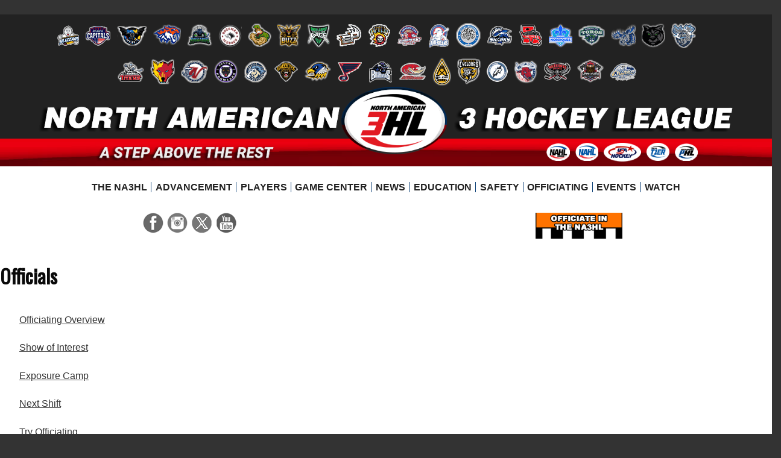

--- FILE ---
content_type: text/html;charset=UTF-8
request_url: https://www.na3hl.com/officiating/
body_size: 7527
content:

  
  
﻿

  

  

 


<!doctype html>
<html class="no-js" lang="en"><!-- InstanceBegin template="/Templates/default.dwt.cfm" codeOutsideHTMLIsLocked="false" -->
<head>
<meta charset="UTF-8">

<!-- common/head -->


<meta charset="UTF-8">
<meta http-equiv="x-ua-compatible" content="ie=edge">

<meta name="viewport" content="width=device-width, initial-scale=1.0" />

<title>Officials | North American Tier III Hockey League | NA3HL</title>
<!-- google adsense -->

<script async src="//pagead2.googlesyndication.com/pagead/js/adsbygoogle.js"></script>
<script>
  (adsbygoogle = window.adsbygoogle || []).push({
    google_ad_client: "ca-pub-2388823468100206",
    enable_page_level_ads: true
  });
</script>

<!-- google adsense -->





<link href='https://fonts.googleapis.com/css?family=Oswald' rel='stylesheet' type='text/css'>


<link rel="stylesheet" href="/nahl/foundation-6-4-2-custom/foundation.css">

<link rel="stylesheet" type="text/css" href="/nahl/css/2122/foundation-overrides-20210509.css" media="all">
<link rel="stylesheet" type="text/css" href="/nahl/css/2526/main-20251018.css" media="all">
<link rel="stylesheet" type="text/css" href="/nahl/css/1819/standings-20181201.css" media="all">
<link rel="stylesheet" type="text/css" href="/nahl/css/2526/statistics-overrides-20250912.css" media="all">
<link rel="stylesheet" type="text/css" href="/nahl/css/1819/tab-bar-20190113.css" media="all"> <!-- for news/in the press/college commitments -->


  

  
  
  
<link rel="stylesheet" type="text/css" href="/nahl/css/1213/print.css" media="print">



<script type="text/javascript" src="/elftmann/js/p7/p7APscripts.js"></script> <!-- accordion panel magic -->
<script type="text/javascript" src="/elftmann/js/p7/p7PMMscripts-custom.js"></script> <!-- pop menu magic 2 -->
<script type="text/javascript" src="/elftmann/js/p7/p7TPMscripts.js"></script> <!-- tab panel magic 2 -->


 
  	<link rel="stylesheet" type="text/css" href="/nahl/css/2526/teambar-3-20251018.css">
   


<!-- common/head -->

<!-- InstanceBeginEditable name="head" -->

<!-- styles go here -->

<!-- InstanceEndEditable -->
</head>

<body id="bodyid" class="siteid-3 leagueid-3" onLoad="P7_initTP(12,0)"  >

<!-- common/body-eambarop -->



 




	<div class="grid-container main-container">


		<div class="grid-x grid-padding-x">





		
	<!-- teambar include file -->
<div class="cell small-12 show-for-medium">
  <div id="teambar" class="screenonly">
    <ul class="clearfix">
    <li class="team-147"><a href="/teams/team-detail.cfm?id=147" title="Alexandria Blizzard"></a></li><li class="team-253"><a href="/teams/team-detail.cfm?id=253" title="Atlanta Capitals"></a></li><li class="team-623"><a href="/teams/team-detail.cfm?id=623" title="Austin Ice Bats"></a></li><li class="team-626"><a href="/teams/team-detail.cfm?id=626" title="Badlands Sabres"></a></li><li class="team-963"><a href="/teams/team-detail.cfm?id=963" title="Bayou State Rougarou"></a></li><li class="team-188"><a href="/teams/team-detail.cfm?id=188" title="Bozeman Icedogs"></a></li><li class="team-845"><a href="/teams/team-detail.cfm?id=845" title="Butte Irish"></a></li><li class="team-994"><a href="/teams/team-detail.cfm?id=994" title="Buzz"></a></li><li class="team-961"><a href="/teams/team-detail.cfm?id=961" title="Carolina Rage"></a></li><li class="team-523"><a href="/teams/team-detail.cfm?id=523" title="El Paso Rhinos"></a></li><li class="team-189"><a href="/teams/team-detail.cfm?id=189" title="Gillette Wild"></a></li><li class="team-115"><a href="/teams/team-detail.cfm?id=115" title="Granite City Lumberjacks"></a></li><li class="team-191"><a href="/teams/team-detail.cfm?id=191" title="Great Falls Americans"></a></li><li class="team-192"><a href="/teams/team-detail.cfm?id=192" title="Helena Bighorns"></a></li><li class="team-270"><a href="/teams/team-detail.cfm?id=270" title="Long Beach Sharks"></a></li><li class="team-248"><a href="/teams/team-detail.cfm?id=248" title="Louisiana Drillers"></a></li><li class="team-894"><a href="/teams/team-detail.cfm?id=894" title="Maine Nordiques"></a></li><li class="team-629"><a href="/teams/team-detail.cfm?id=629" title="Mason City Toros"></a></li><li class="team-899"><a href="/teams/team-detail.cfm?id=899" title="Minnesota Moose"></a></li><li class="team-893"><a href="/teams/team-detail.cfm?id=893" title="Minnesota Wilderness"></a></li><li class="team-774"><a href="/teams/team-detail.cfm?id=774" title="New Hampshire Jr. Mountain Kings"></a></li><li class="team-517"><a href="/teams/team-detail.cfm?id=517" title="New Jersey Titans"></a></li><li class="team-713"><a href="/teams/team-detail.cfm?id=713" title="New Mexico Ice Wolves"></a></li><li class="team-625"><a href="/teams/team-detail.cfm?id=625" title="Norwich Sea Captains"></a></li><li class="team-962"><a href="/teams/team-detail.cfm?id=962" title="Pelham Prowlers"></a></li><li class="team-104"><a href="/teams/team-detail.cfm?id=104" title="Peoria Mustangs"></a></li><li class="team-388"><a href="/teams/team-detail.cfm?id=388" title="Rochester Grizzlies"></a></li><li class="team-410"><a href="/teams/team-detail.cfm?id=410" title="Sheridan Hawks"></a></li><li class="team-108"><a href="/teams/team-detail.cfm?id=108" title="St. Louis Jr. Blues"></a></li><li class="team-202"><a href="/teams/team-detail.cfm?id=202" title="Texas Brahmas"></a></li><li class="team-417"><a href="/teams/team-detail.cfm?id=417" title="Texas RoadRunners"></a></li><li class="team-965"><a href="/teams/team-detail.cfm?id=965" title="Tulsa Oilers"></a></li><li class="team-622"><a href="/teams/team-detail.cfm?id=622" title="Wausau Cyclones"></a></li><li class="team-844"><a href="/teams/team-detail.cfm?id=844" title="West Bend Power"></a></li><li class="team-964"><a href="/teams/team-detail.cfm?id=964" title="West Texas Wranglers"></a></li><li class="team-274"><a href="/teams/team-detail.cfm?id=274" title="Willmar WarHawks"></a></li><li class="team-773"><a href="/teams/team-detail.cfm?id=773" title="Wisconsin Woodsmen"></a></li><li class="team-193"><a href="/teams/team-detail.cfm?id=193" title="Yellowstone Quake"></a></li>
    </ul>
  </div> <!-- teambar -->
</div> <!-- cell small-12 show-for-medium -->







</div> <!-- grid-x -->



<div class="title-bar" data-responsive-toggle="main-navigation" data-hide-for="medium">
  <button class="menu-icon" type="button" data-toggle="main-navigation"></button>
  <div class="title-bar-title">Menu</div>
</div>


        




<div id="masthead" class="grid-x">
  <div class="large-12 cell" style="background-color:#000;">


	


	</div> <!-- large-12 cell -->

      
      
      
 

	<div class="large-12 cell" style="xheight:12em; position:relative; margin-top:-5px;">

		<div style="background-color:#222; padding:2em 0 .7em;">
	
	    <a href="/"><img src="/nahl/img/1819/skin/masthead/logo-3.png" alt="North American 3 Hockey League logo" title="" style="position:absolute; left:44.2%; top:0;width:13.7%; z-index:500;" ></a>
	
			<img src="/nahl/img/1819/skin/masthead/leaguename-3.png" alt="North American 3 Hockey League" title="" style="width:90%; margin:0 auto;display:block;">
    </div>

		<div style="background-image:url(/nahl/img/1819/skin/masthead/bg-red.jpg); background-repeat:no-repeat; position:relative; background-color:#ea000e; background-position:bottom; padding:.7em 0 .5em;">
			<img src="/nahl/img/1819/skin/masthead/tagline-3.png" alt="A Step Above the Rest" title="" class="tagline" style="width:23%;margin-left:12.5%;display: inline-block;clear: none;">
      <a href="http://nahl.com/combines/" target="_blank"><img src="/nahl/img/1819/skin/masthead/oval-9.png" alt="NAHL Combines" title="NAHL Combines" style="width:3%;margin:-4px 5px 0 35%;"></a>
      <a href="http://nahl.com/" target="_blank"><img src="/nahl/img/1819/skin/masthead/oval-1.png" alt="NAHL" title="NAHL" style="width:3%;clear: none;margin:-4px 5px 0 0;"></a>
      <a href="http://www.usahockey.com/" target="_blank"><img src="/nahl/img/1819/skin/masthead/oval-usahockey.png" alt="USA Hockey" title="USA Hockey" style="width:4.8%;margin:-4px 5px 0 0;"></a>
      <a href="http://nat1hl.com/" target="_blank"><img src="/nahl/img/1819/skin/masthead/oval-15.png" alt="T1ER" title="T1ER" style="width:3%;margin:-4px 5px 0 0;"></a>
      <a href="http://naphl.com/" target="_blank"><img src="/nahl/img/1819/skin/masthead/oval-2.png" alt="NAPHL" title="NAPHL" style="width:3%;margin:-4px 5px 0 0;"></a>
    </div>

	</div> <!-- large-12 cell -->



  <div class="large-2 cell show-for-medium small-order-3 medium-order-2 large-order-1 small-12 medium-6" style="padding-top:.5em;">
				
          <ul class="social links-5">
	<li class="facebook"><a href="http://www.facebook.com/NA3HL" target="_blank"><img src="/nahl/img/1819/skin/icon-facebook.png" alt="" title="Facebook"></a></li><li class="instagram"><a href="https://www.instagram.com/na3hl/" target="_blank"><img src="/nahl/img/1819/skin/icon-instagram.png" alt="" title="Instagram"></a></li><li class="twitter"><a href="http://www.twitter.com/na3hl" target="_blank"><img src="/nahl/img/1819/skin/icon-x.png" alt="" title="Twitter"></a></li><li class="youtube"><a href="https://www.youtube.com/channel/UCmUEWvkxEv7sncPxyc4u_eA/videos" target="_blank"><img src="/nahl/img/1819/skin/icon-youtube.png" alt="" title="YouTube"></a></li>
</ul>
						
			</div> <!-- large-2 cell show-for-medium small-order-3 medium-order-2 large-order-1 small-12 medium-6 -->





  <div class="large-8 cell small-12 small-order-1 medium-order-1 large-order-2" style="padding-top:.5em;">
		

<div class="top-bar" id="main-navigation">
  <div class="top-bar-left">
    <ul class="dropdown menu" data-dropdown-menu style="justify-content:center;">

		<li><a href="/the-na3hl/"><span>The NA3HL</span></a>
				<ul class="menu vertical">
    <li><a href="/the-na3hl/about.cfm">About</a></li>
    <li><a href="/the-na3hl/contact/">Contact Us</a></li>
    <li><a href="/nahl/downloads/na3hl-footprint.pdf" target="_blank">Footprint [.pdf]</a></li>

    <li><a href="/jobs/" target="_blank">Job Opportunities</a></li>
		<li><a href="/the-na3hl/junior-hockey-in-the-us/">Junior Hockey in U.S.</a></li>
    <li><a href="/the-na3hl/personnel/">Personnel</a></li>
    <li><a href="/the-na3hl/partners/">Partners</a></li>
    <li><a href="/teams/">Teams</a></li>


  </ul>

    </li>  
      
		<li><a href="/player-advancement/"><span>Advancement</span></a>
				<ul class="menu vertical">
    <li><a href="/player-advancement/alumni/">Alumni</a>
              <ul class="menu vertical">
          <li><a href="/player-advancement/alumni/acha-d1/">ACHA Division I</a></li>
          <li><a href="/player-advancement/alumni/ncaa-d1/">NCAA Division I</a></li>
          <li><a href="/player-advancement/alumni/ncaa-d3/">NCAA Division III</a></li>
        </ul>

    </li>
		<li><a href="/player-advancement/college/">College Commitments</a>
    </li>
    <li><a href="/player-advancement/tenders/">Tenders</a>
      			<ul class="menu vertical">
				<li><a href="/player-advancement/tenders/tenders.cfm?tenderedleague=nahl&amp;currentleague=na3hl&amp;season=2024">2024 - 2025</a></li>
				<li><a href="/player-advancement/tenders/tenders.cfm?tenderedleague=nahl&amp;currentleague=na3hl&amp;season=2023">2023 - 2024</a></li>
				<li><a href="/player-advancement/tenders/tenders.cfm?tenderedleague=nahl&amp;currentleague=na3hl&amp;season=2022">2022 - 2023</a></li>
				<li><a href="/player-advancement/tenders/tenders.cfm?tenderedleague=nahl&amp;currentleague=na3hl&amp;season=2021">2021 - 2022</a></li>
				<li><a href="/player-advancement/tenders/tenders.cfm?tenderedleague=nahl&amp;currentleague=na3hl&amp;season=2020">2020 - 2021</a></li>
				<li><a href="/player-advancement/tenders/tenders.cfm?tenderedleague=nahl&amp;currentleague=na3hl&amp;season=2019">2019 - 2020</a></li>
				<li><a href="/player-advancement/tenders/tenders.cfm?tenderedleague=nahl&amp;currentleague=na3hl&amp;season=2018">2018 - 2019</a></li>
				<li><a href="/player-advancement/tenders/tenders.cfm?tenderedleague=nahl&amp;currentleague=na3hl&amp;season=2017">2017 - 2018</a></li>
				<li><a href="/player-advancement/tenders/tenders.cfm?tenderedleague=nahl&amp;currentleague=na3hl&amp;season=2016">2016 - 2017</a></li>
				<li><a href="/player-advancement/tenders/tenders.cfm?tenderedleague=nahl&amp;currentleague=na3hl&amp;season=2015">2015 - 2016</a></li>
				<li><a href="/player-advancement/tenders/tenders.cfm?tenderedleague=nahl&amp;currentleague=na3hl&amp;season=2014">2014 - 2015</a></li>
				<li><a href="/player-advancement/tenders/tenders.cfm?tenderedleague=nahl&amp;currentleague=na3hl&amp;season=2013">2013 - 2014</a></li>
				<li><a href="/player-advancement/tenders/tenders.cfm?tenderedleague=nahl&amp;currentleague=na3hl&amp;season=2012">2012 - 2013</a></li>
				<li><a href="/player-advancement/tenders/tenders.cfm?tenderedleague=nahl&amp;currentleague=na3hl&amp;season=2011">2011 - 2012</a></li>
			</ul>
		</li>
    <li><a href="/nahl/downloads/college-bound-guide.pdf" target="_blank">College Bound Guide</a></li>
  </ul>

    </li>


      
		<li><a href="/play-in-the-na3hl/"><span>Players</span></a>
				<ul class="menu vertical">

		<li><a href="/play-in-the-na3hl/draft/">Draft</a></li>
    <li><a href="/tryouts/">Tryouts</a></li>


    <li><a href="http://nahl.com/combines/" target="_blank;">NAHL Combines</a></li>
		<li><a href="/play-in-the-na3hl/play-in-the-na3hl/">Play in the NA3HL</a></li>
		<li><a href="https://nahl.sportngin.com/register/form/509878733" target="_blank">NA3HL Prospect Form</a></li>
    
	</ul>

    </li>
      
		<li><a href="/game-center/menu/"><span>Game Center</span></a>
			
	<ul class="menu vertical">












      <li><a href="/daily-schedule/">Scoreboard</a></li>




    

    
    



      <li><a href="/schedule/">Schedule</a></li>

    
    




    <li><a href="/standings/">Standings</a></li>

    


			<li><a href="/standings/?league_id=5&season_id=11166&stat_class=&type=league&mode=overall&special=true&sort=PPP&direction=desc&titleid=2">Special Teams</a>


    
    




		

    	

  


          <li><a href="/skater-stats/">Top Scorers</a></li>

  
  


	        <li><a href="/goalie-stats/">Top Goalies</a></li>

  
  
  

  
  
  
  
  

  
  

					<li><a href="/game-center/teams/">Team Statistics</a></li>
  
  
  


  
  


  
  

  
  
  


  
  








	</ul>

    </li>

    <li><a href="/news/"><span>News</span></a>
				<ul class="menu vertical">
  	<li><a href="/news/top-stories.cfm">Top Stories</a></li>
  	<li><a href="/news/stars/monthly.cfm">Stars of the Month</a></li>
  	<li><a href="/news/stars/weekly.cfm">Stars of the Week</a></li>
    <li><a href="/news/yearly-awards/index.cfm">Yearly Awards</a>
        	<ul class="menu vertical">
		<li><a href="/news/yearly-awards/awards2223.cfm">2022-23 Award Winners</a></li>
		<li><a href="/news/yearly-awards/awards2122.cfm">2021-22 Award Winners</a></li>
		<li><a href="/news/yearly-awards/awards2021.cfm">2020-21 Award Winners</a></li>
		<li><a href="/news/yearly-awards/awards1920.cfm">2019-20 Award Winners</a></li>
		<li><a href="/news/yearly-awards/awards1819.cfm">2018-19 Award Winners</a></li>
		<li><a href="/news/yearly-awards/awards1718.cfm">2017-18 Award Winners</a></li>
		<li><a href="/news/yearly-awards/awards1617.cfm">2016-17 Award Winners</a></li>
		<li><a href="/news/yearly-awards/awards1516.cfm">2015-16 Award Winners</a></li>
		<li><a href="/news/yearly-awards/awards1415.cfm">2014-15 Award Winners</a></li>
		<li><a href="/news/yearly-awards/awards1314.cfm">2013-14 Award Winners</a></li>
		<li><a href="/news/yearly-awards/awards1213.cfm">2012-13 Award Winners</a></li>
		<li><a href="/news/yearly-awards/awards1112.cfm">2011-12 Award Winners</a></li>
		<li><a href="/news/yearly-awards/awards1011.cfm">2010-11 Award Winners</a></li>
	</ul>

    </li>
	</ul>
    </li>
      
    <li><a href="/Education/"><span>Education</span></a>
							<ul class="menu vertical">
			    <li><a href="/education/education.cfm">Education</a></li>

			    <li><a href="/nahl/downloads/college-bound-guide.pdf" target="_blank">College Bound Guide</a></li>
          
			    <li><a href="/education/education-partner">US Performance Academy</a></li>
			    <li><a href="/education/bethel-university/">Bethel University</a></li>
				</ul>

    </li>
      
    <li><a href="/player-safety/"><span>Safety</span></a>
			<ul class="menu vertical">

	<li><a href="/player-safety/code-of-conduct/">Code of Conduct</a></li>
</ul>

    </li>
      
    <li><a href="/officiating/"><span>Officiating</span></a>
      <ul class="menu vertical">
	<li><a href="/officiating/overview/">Officiating Overview</a></li>
	<li><a href="/officiating/interest/">Show of Interest</a></li>
	<li><a href="/officiating/exposure-camp/">Exposure Camp</a></li>
	<li><a href="/officiating/next-shift/">Next Shift</a></li>
	<li><a href="/officiating/try-officiating/">Try Officiating</a></li>

</ul>

    </li>
      
		<li><a href="/events/"><span>Events</span></a>
				<ul class="menu vertical">

    <li><a href="/showcase/">Showcase</a></li>
		<li><a href="/tpt/">Top Prospects Tournament</a></li>

		<li><a href="/fraser-cup/">Fraser Cup Championship</a></li>

	</ul>

    </li>
      

      
		<li class="last"><a href="/watch/"><span>Watch</span></a>
				<ul class="menu vertical">
    <li><a href="http://nahltv.com/" target="_blank">Watch on <em>NATV</em></a></li>

  </ul>

    </li>    

    </ul>
  </div> <!-- top-bar-left -->
</div> <!-- top-bar -->


	</div> <!-- large-8 cell small-12 small-order-1 medium-order-1 large-order-2 -->





  <div class="large-2 cell show-for-medium small-order-1 medium-order-3 large-order-3 small-12 medium-6" style="padding-top:.5em;">
    <div class="cell small-12">
			<div class="grid-x grid-padding-x align-center align-middle xshopping" style="margin-top:7px;">

        
          <div class="cell small-3 medium-3 large-6" style="padding:0 .5rem; margin-bottom:.5em;">
            <a href="/officiating/overview/"><img src="/nahl/img/btn-officiating-officiate-in-the-3.png" alt="Officiating Overview" title="Officiating Overview"></a>
          </div> <!-- cell small-6 medium-3 large-6 -->
        
        
 			</div> <!-- grid-x grid-padding-x align-center align-middle xshopping -->
    </div> <!-- cell small-12 -->
	</div> <!-- large-2 cell show-for-medium small-order-1 medium-order-3 large-order-3 small-12 medium-6 -->



        

</div> <!-- masthead grid-x -->




<div id="section2" class="medium-12 main-content">
	<div class="grid-x">

	
  
  	<div class="large-2 show-for-large">
    </div> <!-- large-2 -->


	<div class="cell small-12 medium-10 large-8">





	</div> <!-- cell small-12 medium-10 large-8 -->

<div class="medium-1 large-2 cell">
</div> <!-- medium-1 large-2 cell -->



  	<div class="large-2 show-for-large hockeytech-hide">
    </div> <!-- large-2 -->
    
		<div class="large-8 small-12">






	<!-- no heading banner -->

    <h1><span>Officials</span></h1>
  

		
  	</div> <!-- large-8 medium-12 -->


  	<div class="large-2 show-for-large">
    </div> <!-- large-2 -->

<!-- common/body-top -->




    	<div class="large-2 show-for-large hockeytech-hide">
			</div> <!-- large-2 show-for-large -->

			<div id="section2" class="large-8 medium-12 main-content hockeytech-main">

    <!-- InstanceBeginEditable name="body" -->

        
<ul class="menu vertical">
	<li><a href="/officiating/overview/">Officiating Overview</a></li>
	<li><a href="/officiating/interest/">Show of Interest</a></li>
	<li><a href="/officiating/exposure-camp/">Exposure Camp</a></li>
	<li><a href="/officiating/next-shift/">Next Shift</a></li>
	<li><a href="/officiating/try-officiating/">Try Officiating</a></li>

</ul>

        

		<!-- InstanceEndEditable -->	


			</div> <!-- section2 large-8 medium-12 main-content hockeytech-main -->
      
    	<div class="large-2 show-for-large hockeytech-hide">
			</div> <!-- large-2 show-for-large -->



<!-- exclude if contentonly -->
	



  	<div class="cell small-12">
			
		</div> <!-- cell small-12 -->





<div class="cell small-12">



</div> <!-- cell small-12 -->





			</div> <!-- grid-x --> 
    </div> <!-- section2 medium-12 main-content -->



<div class="grid-x partners align-middle">
  
		

			<div class="cell large-1 show-for-large">
      </div> <!-- cell large-1 show-for-large -->
    	<div class="cell show-for-medium medium-1" style="text-align:center;">

				<img src="/nahl/img/1819/skin/partners.png" alt="">

      </div> <!-- cell show-for-medium medium-1 -->
      
      <div class="cell small-12 medium-11 large-9">

<table>
	<tr>

    <td style="text-align:center;"><a href="http://na3hl.com/the-na3hl/partners/#bauer" ><img src="/nahl/img/z/bauer.png" alt="Bauer" title=""></a></td>



		<td style="text-align:center;"><a href="http://na3hl.com/the-na3hl/partners/#true-temper" ><img src="/nahl/img/z/true-temper-2.png" alt="True Temper Hockey" title="True Temper Hockey"></a></td>

		<td style="text-align:center;"><a href="http://na3hl.com/the-na3hl/partners/#usahockey" ><img src="/nahl/img/z/usa-hockey.png" alt="USA Hockey" title=""></a></td>

	</tr>
</table>



    


        
        




<table>
	<tr>

    
		<td style="text-align:center;"><a href="http://na3hl.com/the-na3hl/partners/#uspa" ><img src="/nahl/img/z/uspa-logo.png" alt="USPA" title="USPA"></a></td>

		<td style="text-align:center;"><a href="http://na3hl.com/the-na3hl/partners/#hockeyak" ><img src="/nahl/img/z/hockeyak-60.png" alt="Hockeyak" title="Hockeyak"></a></td>




    
		<td style="text-align:center;"><a href="http://na3hl.com/the-na3hl/partners/#howies" ><img src="/nahl/img/z/howies.png" alt="Howies Hockey Tape" title=""></a></td>

    <td style="text-align:center;"><a href="http://na3hl.com/the-na3hl/partners/#lettermen-sports" ><img src="/nahl/img/1415/z/footer/lettermen-sports.png" alt="Lettermen Sports" title=""></a></td>

		<td style="text-align:center;"><a href="http://na3hl.com/the-na3hl/partners/#dash" ><img src="/nahl/img/1617/z/footer/dash.png" alt="DASH Digital Auction Showdown" title=""></a></td>

		<td style="text-align:center;"><a href="http://na3hl.com/the-na3hl/partners/#k1-sportswear" ><img src="/nahl/img/z/k1.png" alt="K1 Sportswear" title="K1 Sportswear"></a></td>

		<td style="text-align:center;"><a href="http://na3hl.com/the-na3hl/partners/#officialgamepuck" ><img src="/nahl/img/z/ogp.png" alt="Official Game Puck"></a></td>


	</tr>
</table>

<table>
	<tr>


		<td style="text-align:center;"><a href="http://na3hl.com/the-na3hl/partners/#monkey-sports" ><img src="/nahl/img/z/monkey-sports-60.png" alt="Monkey Sports" title=""></a></td>
		

    
		<td style="text-align:center;"><a href="http://na3hl.com/the-na3hl/partners/#bethel-university" ><img src="/nahl/img/z/bethel-university.png" alt="Bethel University" title="Bethel University"></a></td>

		<td style="text-align:center;"><a href="http://na3hl.com/the-na3hl/partners/#avis-budget" ><img src="/nahl/img/z/avis.png" alt="Avis Car Rental" title=""></a></td>

		<td style="text-align:center;"><a href="http://na3hl.com/the-na3hl/partners/#avis-budget" ><img src="/nahl/img/z/budget.png" alt="Budget Car Rental" title=""></a></td>

		<td style="text-align:center;"><a href="http://na3hl.com/the-na3hl/partners/#ace" ><img src="/nahl/img/2021/z/ace-60.png" alt="Ace Rent A Car" title=""></a></td>
    

    
	</tr>
</table>

<table>
	<tr>



		<td style="text-align:center;"><a href="http://na3hl.com/the-na3hl/partners/#neutral-zone" ><img src="/nahl/img/z/neutral-zone-60.png" alt="Neutral Zone"></a></td>


    <td style="text-align:center;"><a href="http://na3hl.com/the-na3hl/partners/#stack-athlete" ><img src="/nahl/img/z/stack-athlete-60.png" alt="Stack Athlete"></a></td>

    <td style="text-align:center;"><a href="http://na3hl.com/the-na3hl/partners/#igniter-tickets" ><img src="/nahl/img/z/igniter-tickets-60.png" alt="Igniter Tickets"></a></td>

    <td style="text-align:center;"><a href="http://na3hl.com/the-na3hl/partners/#nbc-sportsengine" ><img src="/nahl/img/z/nbc-sports-engine-60.png" alt="Igniter Tickets"></a></td>

		<td style="text-align:center;"><a href="http://na3hl.com/the-na3hl/partners/#nsc-super-rink" ><img src="/nahl/img/1920/z/footer/nsc-super-rink.png" alt="NSC Super Rink"></a></td>


    

    

	</tr>
</table>
<table>
	<tr>

		<td style="text-align:center;"><a href="http://na3hl.com/the-na3hl/partners/#yepple" ><img src="/nahl/img/z/yepple-60.png" alt="Yepple" title="Yepple"></a></td>
    
		<td style="text-align:center;"><a href="http://na3hl.com/the-na3hl/partners/#sourceonedigital" ><img src="/nahl/img/1718/z/footer/source-one.png" alt="Source One Digital" title="Source One Digital"></a></td>


		<td style="text-align:center;"><a href="http://na3hl.com/the-na3hl/partners/#letsplayhockey" ><img src="/nahl/img/z/lets-play-hockey.png" alt="Let's Play Hockey" title="Let's Play Hockey"></a></td>

		<td style="text-align:center;"><a href="http://na3hl.com/the-na3hl/partners/#usa-hockey-magazine" ><img src="/nahl/img/z/usa-hockey-magazine.png" alt="USA Hockey Magazine" title=""></a></td>
    
		<td style="text-align:center;"><a href="http://na3hl.com/the-na3hl/partners/#myhockey-rankings" ><img src="/nahl/img/z/my-hockey-rankings.png" alt="MYHockey Rankings" title="MYHockey Rankings"></a></td>


    
	</tr>
</table>

			</div> <!-- cell small-12 medium-11 large-9 -->

			<div class="cell large-1 show-for-large">
      </div> <!-- cell large-1 show-for-large -->
      



</div> <!-- grid-x partners align-middle -->



	</div> <!-- grid-container main-container -->


<p style="padding:1em; text-align:center"><a href="/terms/" style="font-size:small; color:#fff;text-decoration:underline;">Terms of Use</a></p>


<!-- google analytics -->
 
	<!-- google analytics 2 -->
    <script>
      (function(i,s,o,g,r,a,m){i['GoogleAnalyticsObject']=r;i[r]=i[r]||function(){
      (i[r].q=i[r].q||[]).push(arguments)},i[r].l=1*new Date();a=s.createElement(o),
      m=s.getElementsByTagName(o)[0];a.async=1;a.src=g;m.parentNode.insertBefore(a,m)
      })(window,document,'script','https://www.google-analytics.com/analytics.js','ga');
    
      
			ga('create', 'UA-1334035-30', 'auto');
      ga('send', 'pageview');
			
			ga('create', 'UA-98383415-2', 'auto', 'clientTracker');
      ga('clientTracker.send', 'pageview');
			
			
    </script>
	<!-- google analytics 2 -->


<!-- google analytics -->




    <script src="/nahl/foundation-6-4-2-custom/js/vendor/jquery.js"></script>
    <script src="/nahl/foundation-6-4-2-custom/js/vendor/what-input.js"></script>
    <script src="/nahl/foundation-6-4-2-custom/js/vendor/foundation.min.js"></script>
    <script>
      $(document).foundation();
    </script>





<!-- exclude if contentonly -->



</body>
<!-- InstanceEnd --></html>


--- FILE ---
content_type: text/html; charset=utf-8
request_url: https://www.google.com/recaptcha/api2/aframe
body_size: 269
content:
<!DOCTYPE HTML><html><head><meta http-equiv="content-type" content="text/html; charset=UTF-8"></head><body><script nonce="CmjGCV5hGULhTxYaNjXoTg">/** Anti-fraud and anti-abuse applications only. See google.com/recaptcha */ try{var clients={'sodar':'https://pagead2.googlesyndication.com/pagead/sodar?'};window.addEventListener("message",function(a){try{if(a.source===window.parent){var b=JSON.parse(a.data);var c=clients[b['id']];if(c){var d=document.createElement('img');d.src=c+b['params']+'&rc='+(localStorage.getItem("rc::a")?sessionStorage.getItem("rc::b"):"");window.document.body.appendChild(d);sessionStorage.setItem("rc::e",parseInt(sessionStorage.getItem("rc::e")||0)+1);localStorage.setItem("rc::h",'1769105993049');}}}catch(b){}});window.parent.postMessage("_grecaptcha_ready", "*");}catch(b){}</script></body></html>

--- FILE ---
content_type: text/css
request_url: https://www.na3hl.com/nahl/css/2526/teambar-3-20251018.css
body_size: 2743
content:
/* FOR ONE ROW OF ICONS */
/*
#teambar {
  background-color:#000;
	height:35px;
  margin:0 0 8px;
  overflow:hidden;
  position:absolute;
  text-align:center;
  top:30px;
  width:940px;
}
#teambar ul {
	background-color:#000;
	height:35px;
	margin:0 0 0 3px;
	padding:0;
	width:937px; 
}

#teambar li  {
	display:inline;
	float:left;
	height:35px;
	list-style:none;
	margin:0 -1px 0 0;
	overflow:hidden;
	padding:0; 
}
*/
/* END ONE ROW OF ICONS */


/* USE NTH-CHILD (ODD) TO CREATE TWO ROWS OF ICONS */
/*
#teambar {
  background-color:#000;
	height:50px;
  margin:0 0 8px;
  overflow:hidden;
  position:absolute;
  text-align:center;
  top:17px;
  width:940px;
}
#teambar ul {
	background-color:#000;
	height:50px;
	margin:0 0 0 5px;
	padding:0;
	width:930px; 
}

#teambar li  {
	display:inline;
	float:left;
	height:35px;
	list-style:none;
	margin:0 -3px 0 0;
	overflow:hidden;
	padding:0; 
}
#teambar li:nth-child(even) {
	margin-top:20px
}
*/
/* END OF NTH-CHILD FOR TWO ROWS */

/* USE NTH-CHILD (n+17) TO CREATE TWO ROWS OF ICONS on top of each other */
#teambar {
  margin:0 auto;
  overflow:hidden;
/* 2019.01.13
  width:960px;
*/
}
#teambar ul {
/* 2019.01.16
	height:70px;
*/
/* 2019.02.12
	height:60px;
	margin:5px 0 0 0px;
*/
	margin:5px auto 0;
	padding:0;
	text-align:center;
	width:1100px; /* 2025.06.03 :: for two rows */
}

#teambar li  {
	display:inline-block;
	float:left;
	height:60px;
	list-style:none;
/* 2019.01.16
	margin:0 8px;
	margin:0 1px 0 0;
*/
  margin:0 10px 0 0px;
	overflow:hidden;
/* 2019.02.12
	padding:0; 
*/
}

/* affect positions 1-7 */
/* 2015.12.12
#teambar li:nth-child(-n+7) {
	margin-left:27px;
}
*/

/* affect positions 8-14 */
/* 2015.12.12
#teambar li:nth-child(n+8):nth-child(-n+14) {
	margin-left:23px;
}
*/

/* affect position 15 */
/* 2015.12.12
#teambar li:nth-child(15) {
	clear:left;
	margin-left:15px!important;
}
*/

/* affect positions 15-34 */
/* 2015.12.12
#teambar li:nth-child(n+15):nth-child(-n+34) {
	margin-left:18px;
}
*/

/* affect position 1 */
#teambar li:first-child {
/* 2019.01.16
	margin-left:65px;
*/
	margin-left:0;
}

/* affect position 19 */
/* 2019.01.16
#teambar li:nth-child(19) {
    clear: left;
    margin-left: 60px;
}
*/

/* affect position 22 */
#teambar li:nth-child(22) {
  clear: left;
	margin-left: 105px;
}


/* affect positions 20-36 */
/* 2019.01.16
#teambar li:nth-child(n+20):nth-child(-n+36) {
	margin-left:10px;
}
*/


/* affect position 25 */
/* 2017.09.12
#teambar li:nth-child(25) {
	clear:left;
	margin-left:30px;
}
*/

/* END OF NTH-CHILD FOR TWO ROWS */


#teambar a {
	background-image:url(/nahl/img/2526/teambar-3-20251018.png);
	background-position:left top;
	background-repeat:no-repeat;
	display:block;
	height:60px; 
}

/* 147 Alexandria Blizzard */
#teambar li.organization-139 a,
#teambar li.team-147 a {background-position:2px 0; width:41px;}
#teambar li.organization-139 a:hover,
#teambar li.team-147 a:hover {background-position:2px -60px;}

/* 253 Atlanta Capitals */
#teambar li.organization-140 a,
#teambar li.team-253 a {background-position:-43px 0; width:43px;}
#teambar li.organization-140 a:hover,
#teambar li.team-253 a:hover {background-position:-43px -60px;}

/* 623 Austin Ice Bats */
#teambar li.organization-412 a,
#teambar li.team-623 a {background-position:-163px 0; width:50px;}
#teambar li.organization-412 a:hover,
#teambar li.team-623 a:hover {background-position:-163px -60px;}

/* 626 Badlands Sabres */
#teambar li.organization-415 a,
#teambar li.team-626 a {background-position:-1938px 0; width:46px;}
#teambar li.organization-415 a:hover,
#teambar li.team-626 a:hover {background-position:-1938px -60px;}

/* 963 :: 553 Bayou State Rougarou */
#teambar li.organization-553 a,
#teambar li.team-963 a {background-position:-2256px 0; width:42px;}
#teambar li.organization-553 a:hover,
#teambar li.team-963 a:hover {background-position:-2256px -60px;}

/* 898 Binghamton Buzz */
/* 2025.10.18
#teambar li.organization-524 a,
#teambar li.team-898 a {background-position:-1990px 0; width:39px;}
#teambar li.organization-524 a:hover,
#teambar li.team-898 a:hover {background-position:-1990px -60px;}
*/

/* 188 Bozeman Icedogs */
#teambar li.organization-143 a,
#teambar li.team-188 a {background-position:-125px 0; width:39px;}
#teambar li.organization-143 a:hover,
#teambar li.team-188 a:hover {background-position:-125px -60px;}

/* 845::497 Butte Irish */
#teambar li.organization-497 a,
#teambar li.team-845 a {background-position:-1431px 0; width:39px;}
#teambar li.organization-497 a:hover,
#teambar li.team-845 a:hover {background-position:-1431px -60px;}

/* 994 :: 573 Buzz */
#teambar li.organization-573 a,
#teambar li.team-994 a {background-position:-1990px 0; width:39px;}
#teambar li.organization-573 a:hover,
#teambar li.team-994 a:hover {background-position:-1990px -60px;}

/* 961 :: 551 Carolina Rage */
#teambar li.organization-551 a,
#teambar li.team-961 a {background-position:-2216px 0; width:38px;}
#teambar li.organization-551 a:hover,
#teambar li.team-961 a:hover {background-position:-2216px -60px;}

/* 611 Danbury Hat Tricks - 613 Springfield Jr. Hat Tricks */
#teambar li.organization-403 a,
#teambar li.organization-406 a,
#teambar li.team-611 a,
#teambar li.team-613 a {background-position:-350px 0; width:43px;}
#teambar li.organization-403 a:hover,
#teambar li.organization-406 a:hover,
#teambar li.team-611 a:hover,
#teambar li.team-613 a:hover {background-position:-350px -60px;}

/* 523 El Paso Rhinos */
#teambar li.organization-362 a,
#teambar li.team-523 a {background-position:-301px 0; width:43px;}
#teambar li.organization-362 a:hover,
#teambar li.team-523 a:hover {background-position:-301px -60px;}

/* 189 Gillette Wild */
#teambar li.organization-156 a,
#teambar li.team-189 a {background-position:-426px 0; width:38px;}
#teambar li.organization-156 a:hover,
#teambar li.team-189 a:hover {background-position:-426px -60px;}

/* 115 Granite City Lumberjacks */
#teambar li.organization-158 a,
#teambar li.team-115 a {background-position:-464px 0; width:42px;}
#teambar li.organization-158 a:hover,
#teambar li.team-115 a:hover {background-position:-464px -60px;}

/* 191 Great Falls Americans */
#teambar li.organization-159 a,
#teambar li.team-191 a {background-position:-506px 0; width:36px;}
#teambar li.organization-159 a:hover,
#teambar li.team-191 a:hover {background-position:-506px -60px;}

/* 192 Helena Bighorns */
#teambar li.organization-160 a,
#teambar li.team-192 a {background-position:-544px 0; width:41px;}
#teambar li.organization-160 a:hover,
#teambar li.team-192 a:hover {background-position:-544px -60px;}

/* 270 Long Beach Sharks */
#teambar li.organization-257 a,
#teambar li.team-270 a {background-position:-627px 0; width:43px;}
#teambar li.organization-257 a:hover,
#teambar li.team-270 a:hover {background-position:-627px -60px;}

/* 248 Louisiana Drillers */
#teambar li.organization-166 a,
#teambar li.team-248 a {background-position:-670px 0; width:40px;}
#teambar li.organization-166 a:hover,
#teambar li.team-248 a:hover {background-position:-670px -60px;}

/* 894 :: 520 Maine Nordiques */
#teambar li.organization-520 a,
#teambar li.team-894 a {background-position:-2035px 0; width:39px;}
#teambar li.organization-520 a:hover,
#teambar li.team-894 a:hover {background-position:-2035px -60px;}

/* 629 :: 418 Mason City Toros */
#teambar li.organization-418 a,
#teambar li.team-629 a {background-position:-958px 0; width:44px;}
#teambar li.organization-418 a:hover,
#teambar li.team-629 a:hover {background-position:-958px -60px;}

/* 334::273 Mid Cities Jr. Stars */
#teambar li.organization-273 a,
#teambar li.team-334 a {background-position:-710px 0; width:42px;}
#teambar li.organization-273 a:hover,
#teambar li.team-334 a:hover {background-position:-710px -60px;}

/* 899::525 Minnesota Moose */
#teambar li.organization-525 a,
#teambar li.team-899 a {background-position:-2125px 0; width:41px;}
#teambar li.organization-525 a:hover,
#teambar li.team-899 a:hover {background-position:-2125px -60px;}

/* 893::519 Minnesota Wilderness */
#teambar li.organization-519 a,
#teambar li.team-893 a {background-position:-2082px 0; width:39px;}
#teambar li.organization-519 a:hover,
#teambar li.team-893 a:hover {background-position:-2082px -60px;}

/* 612 Long Beach Sharks */
#teambar li.organization-405 a,
#teambar li.team-612 a {background-position:-627px 0; width:43px;}
#teambar li.organization-405 a:hover,
#teambar li.team-612 a:hover {background-position:-627px -60px;}

/* 612 New Hampshire Jr. Mountain Kings */
#teambar li.organization-469 a,
#teambar li.team-774 a {background-position:-585px 0; width:41px;}
#teambar li.organization-469 a:hover,
#teambar li.team-774 a:hover {background-position:-585px -60px;}

/* 413 New Jersey Titans */
#teambar li.organization-39 a,
#teambar li.organization-404 a,
#teambar li.organization-407 a,
#teambar li.team-517 a,
#teambar li.team-614 a {background-position:-1893px 0; width:44px;}
#teambar li.organization-39 a:hover,
#teambar li.organization-404 a:hover,
#teambar li.organization-407 a:hover,
#teambar li.team-517 a:hover,
#teambar li.team-614 a:hover {background-position:-1893px -60px;}

/* 713 New Mexico Ice Wolves */
#teambar li.organization-448 a,
#teambar li.team-713 a {background-position:-1643px 0; width:41px;}
#teambar li.organization-448 a:hover,
#teambar li.team-713 a:hover {background-position:-1643px -60px;}

/* 226 Northeast Generals */
#teambar li.organization-178 a,
#teambar li.team-226 a {background-position:-1471px 0; width:39px;}
#teambar li.organization-178 a:hover,
#teambar li.team-226 a:hover {background-position:-1471px -60px;}

/* 625::414 Norwich Sea Captains */
#teambar li.organization-414 a,
#teambar li.team-625 a {background-position:-1598px 0; width:45px;}
#teambar li.organization-414 a:hover,
#teambar li.team-625 a:hover {background-position:-1598px -60px;}

/* 648::425 Oklahoma City Hockey Club */
#teambar li.organization-425 a,
#teambar li.team-648 a {background-position:-256px 0; width:45px;}
#teambar li.organization-425 a:hover,
#teambar li.team-648 a:hover {background-position:-256px -60px;}

/* 515 Oregon Tradesmen */
#teambar li.organization-354 a,
#teambar li.team-515 a {background-position:-1802px 0; width:44px;}
#teambar li.organization-354 a:hover,
#teambar li.team-515 a:hover {background-position:-1802px -60px;}

/* 962 :: 552 Pelham Prowlers */
#teambar li.organization-552 a,
#teambar li.team-962 a {background-position:-2298px 0; width:39px;}
#teambar li.organization-552 a:hover,
#teambar li.team-962 a:hover {background-position:-2298px -60px;}

/* 104 Peoria Mustangs */
#teambar li.organization-179 a,
#teambar li.team-104 a {background-position:-1071px 0; width:40px;}
#teambar li.organization-179 a:hover,
#teambar li.team-104 a:hover {background-position:-1071px -60px;}

/* 249 Rochester Grizzlies */
#teambar li.organization-286 a,
#teambar li.team-388 a {background-position:-1111px 0; width:41px;}
#teambar li.organization-286 a:hover,
#teambar li.team-388 a:hover {background-position:-1111px -60px;}

/* 108 St. Louis Jr. Blues */
#teambar li.organization-188 a,
#teambar li.team-108 a {background-position:-1186px 0; width:42px;}
#teambar li.organization-188 a:hover,
#teambar li.team-108 a:hover {background-position:-1186px -60px;}

/* 410 Sheridan Hawks */
#teambar li.organization-300 a,
#teambar li.team-410 a {background-position:-1723px 0; width:44px;}
#teambar li.organization-300 a:hover,
#teambar li.team-410 a:hover {background-position:-1723px -60px;}

/* 202 Texas Jr. Brahmas */
#teambar li.organization-191 a,
#teambar li.team-202 a {background-position:-1228px 0; width:40px;}
#teambar li.organization-191 a:hover,
#teambar li.team-202 a:hover {background-position:-1228px -60px;}

/* 417 Texas RoadRunners */
#teambar li.organization-307 a,
#teambar li.team-417 a {background-position:-1510px 0; width:46px;}
#teambar li.organization-307 a:hover,
#teambar li.team-417 a:hover {background-position:-1510px -60px;}

/* 891::517 Tulsa Jr. Oilers */
/* 2025.06.21
#teambar li.organization-517 a,
#teambar li.team-891 a {background-position:-2175px 0; width:37px;}
#teambar li.organization-517 a:hover,
#teambar li.team-891 a:hover {background-position:-2175px -60px;}
*/

/* 965::555 Tulsa Oilers */
#teambar li.organization-555 a,
#teambar li.team-965 a {background-position:-1564px 0; width:31px;}
#teambar li.organization-555 a:hover,
#teambar li.team-965 a:hover {background-position:-1564px -60px;}

/* 330 Wausau Cyclones */
#teambar li.organization-411 a,
#teambar li.team-622 a {background-position:-86px 0; width:39px;}
#teambar li.organization-411 a:hover,
#teambar li.team-622 a:hover {background-position:-86px -60px;}

/* 844 West Bend Power */
#teambar li.organization-496 a,
#teambar li.team-844 a {background-position:-825px 0; width:35px;}
#teambar li.organization-496 a:hover,
#teambar li.team-844 a:hover {background-position:-825px -60px;}

/* 964 :: 554 West Texas Wranglers */
#teambar li.organization-554 a,
#teambar li.team-964 a {background-position:-2338px 0; width:39px;}
#teambar li.organization-554 a:hover,
#teambar li.team-964 a:hover {background-position:-2338px -60px;}

/* 274 Willmar WarHawks */
#teambar li.organization-268 a,
#teambar li.team-274 a {background-position:-1307px 0; width:46px;}
#teambar li.organization-268 a:hover,
#teambar li.team-274 a:hover {background-position:-1307px -60px;}

/* 773 Wisconsin Woodsmen */
#teambar li.organization-468 a,
#teambar li.team-773 a {background-position:-256px 0; width:44px;}
#teambar li.organization-468 a:hover,
#teambar li.team-773 a:hover {background-position:-256px -60px;}

/* 193 Yellowstone Quake */
#teambar li.organization-199 a,
#teambar li.team-193 a {background-position:-1386px 0; width:45px;}
#teambar li.organization-199 a:hover,
#teambar li.team-193 a:hover {background-position:-1386px -60px;}

